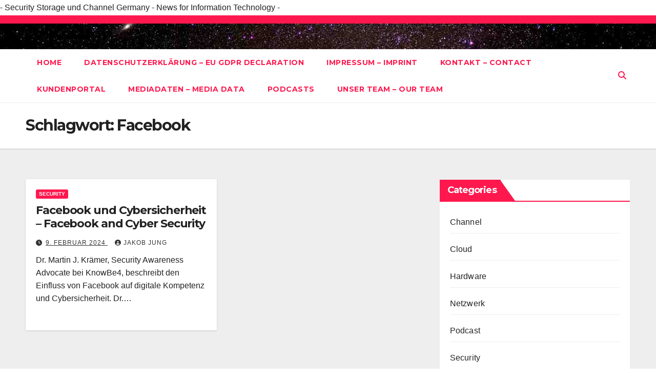

--- FILE ---
content_type: text/html; charset=utf-8
request_url: https://www.google.com/recaptcha/api2/aframe
body_size: 267
content:
<!DOCTYPE HTML><html><head><meta http-equiv="content-type" content="text/html; charset=UTF-8"></head><body><script nonce="Ol4MozwTdnBEu8cglG1XRQ">/** Anti-fraud and anti-abuse applications only. See google.com/recaptcha */ try{var clients={'sodar':'https://pagead2.googlesyndication.com/pagead/sodar?'};window.addEventListener("message",function(a){try{if(a.source===window.parent){var b=JSON.parse(a.data);var c=clients[b['id']];if(c){var d=document.createElement('img');d.src=c+b['params']+'&rc='+(localStorage.getItem("rc::a")?sessionStorage.getItem("rc::b"):"");window.document.body.appendChild(d);sessionStorage.setItem("rc::e",parseInt(sessionStorage.getItem("rc::e")||0)+1);localStorage.setItem("rc::h",'1762905597906');}}}catch(b){}});window.parent.postMessage("_grecaptcha_ready", "*");}catch(b){}</script></body></html>